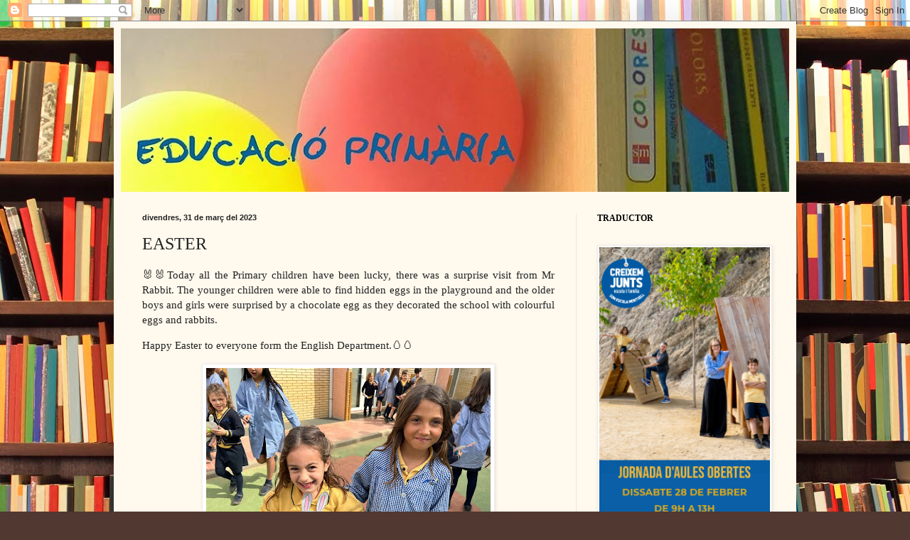

--- FILE ---
content_type: text/html; charset=UTF-8
request_url: https://primaria.fundaciomeritxell.cat/2023/03/easter.html
body_size: 11562
content:
<!DOCTYPE html>
<html class='v2' dir='ltr' lang='ca'>
<head>
<link href='https://www.blogger.com/static/v1/widgets/335934321-css_bundle_v2.css' rel='stylesheet' type='text/css'/>
<meta content='width=1100' name='viewport'/>
<meta content='text/html; charset=UTF-8' http-equiv='Content-Type'/>
<meta content='blogger' name='generator'/>
<link href='https://primaria.fundaciomeritxell.cat/favicon.ico' rel='icon' type='image/x-icon'/>
<link href='https://primaria.fundaciomeritxell.cat/2023/03/easter.html' rel='canonical'/>
<link rel="alternate" type="application/atom+xml" title="Blog de Primària - Atom" href="https://primaria.fundaciomeritxell.cat/feeds/posts/default" />
<link rel="alternate" type="application/rss+xml" title="Blog de Primària - RSS" href="https://primaria.fundaciomeritxell.cat/feeds/posts/default?alt=rss" />
<link rel="service.post" type="application/atom+xml" title="Blog de Primària - Atom" href="https://www.blogger.com/feeds/793246167180308204/posts/default" />

<link rel="alternate" type="application/atom+xml" title="Blog de Primària - Atom" href="https://primaria.fundaciomeritxell.cat/feeds/1484993825253511363/comments/default" />
<!--Can't find substitution for tag [blog.ieCssRetrofitLinks]-->
<link href='https://blogger.googleusercontent.com/img/b/R29vZ2xl/AVvXsEhWTBATHuY_nVAd5WW5adwPPEH3TTRD_K_WAOUsygJbgb_ZGVgUtqX0GrS9VcfHXdIfXwPXQXFAabkCq22R_ycb-KLE33kPLCGMD0Nfl0jsZAM_w6PnC2bKK4-GRy8OUdUybJRuXJJN-6L7DBibJo7LCmsz6dyGO2YVpcSzPsPsF18cR5ubus3KWXuVrw/w400-h300/7e8858c5-0492-42c4-909d-e8391c4ba201.JPG' rel='image_src'/>
<meta content='https://primaria.fundaciomeritxell.cat/2023/03/easter.html' property='og:url'/>
<meta content='EASTER' property='og:title'/>
<meta content='🐰🐰Today all the Primary children have been lucky, there was a surprise visit from Mr Rabbit. The younger children were able to find hidden...' property='og:description'/>
<meta content='https://blogger.googleusercontent.com/img/b/R29vZ2xl/AVvXsEhWTBATHuY_nVAd5WW5adwPPEH3TTRD_K_WAOUsygJbgb_ZGVgUtqX0GrS9VcfHXdIfXwPXQXFAabkCq22R_ycb-KLE33kPLCGMD0Nfl0jsZAM_w6PnC2bKK4-GRy8OUdUybJRuXJJN-6L7DBibJo7LCmsz6dyGO2YVpcSzPsPsF18cR5ubus3KWXuVrw/w1200-h630-p-k-no-nu/7e8858c5-0492-42c4-909d-e8391c4ba201.JPG' property='og:image'/>
<title>Blog de Primària: EASTER</title>
<style id='page-skin-1' type='text/css'><!--
/*
-----------------------------------------------
Blogger Template Style
Name:     Simple
Designer: Blogger
URL:      www.blogger.com
----------------------------------------------- */
/* Content
----------------------------------------------- */
body {
font: normal normal 14px Georgia, Utopia, 'Palatino Linotype', Palatino, serif;
color: #222222;
background: #513831 url(//themes.googleusercontent.com/image?id=1KH22PlFqsiVYxboQNAoJjYmRbw5M4REHmdJbHT5M2x9zVMGrCqwSjZvaQW_A10KPc6Il) repeat scroll top center /* Credit: luoman (https://www.istockphoto.com/googleimages.php?id=11394138&amp;platform=blogger) */;
padding: 0 40px 40px 40px;
}
html body .region-inner {
min-width: 0;
max-width: 100%;
width: auto;
}
h2 {
font-size: 22px;
}
a:link {
text-decoration:none;
color: #993300;
}
a:visited {
text-decoration:none;
color: #888888;
}
a:hover {
text-decoration:underline;
color: #ff1900;
}
.body-fauxcolumn-outer .fauxcolumn-inner {
background: transparent none repeat scroll top left;
_background-image: none;
}
.body-fauxcolumn-outer .cap-top {
position: absolute;
z-index: 1;
height: 400px;
width: 100%;
}
.body-fauxcolumn-outer .cap-top .cap-left {
width: 100%;
background: transparent none repeat-x scroll top left;
_background-image: none;
}
.content-outer {
-moz-box-shadow: 0 0 40px rgba(0, 0, 0, .15);
-webkit-box-shadow: 0 0 5px rgba(0, 0, 0, .15);
-goog-ms-box-shadow: 0 0 10px #333333;
box-shadow: 0 0 40px rgba(0, 0, 0, .15);
margin-bottom: 1px;
}
.content-inner {
padding: 10px 10px;
}
.content-inner {
background-color: #fff9ee;
}
/* Header
----------------------------------------------- */
.header-outer {
background: #ccb666 url(//www.blogblog.com/1kt/simple/gradients_light.png) repeat-x scroll 0 -400px;
_background-image: none;
}
.Header h1 {
font: normal normal 48px Georgia, Utopia, 'Palatino Linotype', Palatino, serif;
color: #ffffff;
text-shadow: 1px 2px 3px rgba(0, 0, 0, .2);
}
.Header h1 a {
color: #ffffff;
}
.Header .description {
font-size: 140%;
color: #ffffff;
}
.header-inner .Header .titlewrapper {
padding: 22px 30px;
}
.header-inner .Header .descriptionwrapper {
padding: 0 30px;
}
/* Tabs
----------------------------------------------- */
.tabs-inner .section:first-child {
border-top: 0 solid #eee5dd;
}
.tabs-inner .section:first-child ul {
margin-top: -0;
border-top: 0 solid #eee5dd;
border-left: 0 solid #eee5dd;
border-right: 0 solid #eee5dd;
}
.tabs-inner .widget ul {
background: #fff9ee none repeat-x scroll 0 -800px;
_background-image: none;
border-bottom: 1px solid #eee5dd;
margin-top: 0;
margin-left: -30px;
margin-right: -30px;
}
.tabs-inner .widget li a {
display: inline-block;
padding: .6em 1em;
font: normal normal 16px Georgia, Utopia, 'Palatino Linotype', Palatino, serif;
color: #998877;
border-left: 1px solid #fff9ee;
border-right: 1px solid #eee5dd;
}
.tabs-inner .widget li:first-child a {
border-left: none;
}
.tabs-inner .widget li.selected a, .tabs-inner .widget li a:hover {
color: #000000;
background-color: #fff9ee;
text-decoration: none;
}
/* Columns
----------------------------------------------- */
.main-outer {
border-top: 0 solid #eee5dd;
}
.fauxcolumn-left-outer .fauxcolumn-inner {
border-right: 1px solid #eee5dd;
}
.fauxcolumn-right-outer .fauxcolumn-inner {
border-left: 1px solid #eee5dd;
}
/* Headings
----------------------------------------------- */
div.widget > h2,
div.widget h2.title {
margin: 0 0 1em 0;
font: normal bold 12px Georgia, Utopia, 'Palatino Linotype', Palatino, serif;
color: #000000;
}
/* Widgets
----------------------------------------------- */
.widget .zippy {
color: #999999;
text-shadow: 2px 2px 1px rgba(0, 0, 0, .1);
}
.widget .popular-posts ul {
list-style: none;
}
/* Posts
----------------------------------------------- */
h2.date-header {
font: normal bold 11px Arial, Tahoma, Helvetica, FreeSans, sans-serif;
}
.date-header span {
background-color: transparent;
color: #222222;
padding: inherit;
letter-spacing: inherit;
margin: inherit;
}
.main-inner {
padding-top: 30px;
padding-bottom: 30px;
}
.main-inner .column-center-inner {
padding: 0 15px;
}
.main-inner .column-center-inner .section {
margin: 0 15px;
}
.post {
margin: 0 0 25px 0;
}
h3.post-title, .comments h4 {
font: normal normal 24px Georgia, Utopia, 'Palatino Linotype', Palatino, serif;
margin: .75em 0 0;
}
.post-body {
font-size: 110%;
line-height: 1.4;
position: relative;
}
.post-body img, .post-body .tr-caption-container, .Profile img, .Image img,
.BlogList .item-thumbnail img {
padding: 2px;
background: #ffffff;
border: 1px solid #eeeeee;
-moz-box-shadow: 1px 1px 5px rgba(0, 0, 0, .1);
-webkit-box-shadow: 1px 1px 5px rgba(0, 0, 0, .1);
box-shadow: 1px 1px 5px rgba(0, 0, 0, .1);
}
.post-body img, .post-body .tr-caption-container {
padding: 5px;
}
.post-body .tr-caption-container {
color: #222222;
}
.post-body .tr-caption-container img {
padding: 0;
background: transparent;
border: none;
-moz-box-shadow: 0 0 0 rgba(0, 0, 0, .1);
-webkit-box-shadow: 0 0 0 rgba(0, 0, 0, .1);
box-shadow: 0 0 0 rgba(0, 0, 0, .1);
}
.post-header {
margin: 0 0 1.5em;
line-height: 1.6;
font-size: 90%;
}
.post-footer {
margin: 20px -2px 0;
padding: 5px 10px;
color: #666555;
background-color: #eee9dd;
border-bottom: 1px solid #eeeeee;
line-height: 1.6;
font-size: 90%;
}
#comments .comment-author {
padding-top: 1.5em;
border-top: 1px solid #eee5dd;
background-position: 0 1.5em;
}
#comments .comment-author:first-child {
padding-top: 0;
border-top: none;
}
.avatar-image-container {
margin: .2em 0 0;
}
#comments .avatar-image-container img {
border: 1px solid #eeeeee;
}
/* Comments
----------------------------------------------- */
.comments .comments-content .icon.blog-author {
background-repeat: no-repeat;
background-image: url([data-uri]);
}
.comments .comments-content .loadmore a {
border-top: 1px solid #999999;
border-bottom: 1px solid #999999;
}
.comments .comment-thread.inline-thread {
background-color: #eee9dd;
}
.comments .continue {
border-top: 2px solid #999999;
}
/* Accents
---------------------------------------------- */
.section-columns td.columns-cell {
border-left: 1px solid #eee5dd;
}
.blog-pager {
background: transparent none no-repeat scroll top center;
}
.blog-pager-older-link, .home-link,
.blog-pager-newer-link {
background-color: #fff9ee;
padding: 5px;
}
.footer-outer {
border-top: 0 dashed #bbbbbb;
}
/* Mobile
----------------------------------------------- */
body.mobile  {
background-size: auto;
}
.mobile .body-fauxcolumn-outer {
background: transparent none repeat scroll top left;
}
.mobile .body-fauxcolumn-outer .cap-top {
background-size: 100% auto;
}
.mobile .content-outer {
-webkit-box-shadow: 0 0 3px rgba(0, 0, 0, .15);
box-shadow: 0 0 3px rgba(0, 0, 0, .15);
}
.mobile .tabs-inner .widget ul {
margin-left: 0;
margin-right: 0;
}
.mobile .post {
margin: 0;
}
.mobile .main-inner .column-center-inner .section {
margin: 0;
}
.mobile .date-header span {
padding: 0.1em 10px;
margin: 0 -10px;
}
.mobile h3.post-title {
margin: 0;
}
.mobile .blog-pager {
background: transparent none no-repeat scroll top center;
}
.mobile .footer-outer {
border-top: none;
}
.mobile .main-inner, .mobile .footer-inner {
background-color: #fff9ee;
}
.mobile-index-contents {
color: #222222;
}
.mobile-link-button {
background-color: #993300;
}
.mobile-link-button a:link, .mobile-link-button a:visited {
color: #ffffff;
}
.mobile .tabs-inner .section:first-child {
border-top: none;
}
.mobile .tabs-inner .PageList .widget-content {
background-color: #fff9ee;
color: #000000;
border-top: 1px solid #eee5dd;
border-bottom: 1px solid #eee5dd;
}
.mobile .tabs-inner .PageList .widget-content .pagelist-arrow {
border-left: 1px solid #eee5dd;
}

--></style>
<style id='template-skin-1' type='text/css'><!--
body {
min-width: 960px;
}
.content-outer, .content-fauxcolumn-outer, .region-inner {
min-width: 960px;
max-width: 960px;
_width: 960px;
}
.main-inner .columns {
padding-left: 0px;
padding-right: 300px;
}
.main-inner .fauxcolumn-center-outer {
left: 0px;
right: 300px;
/* IE6 does not respect left and right together */
_width: expression(this.parentNode.offsetWidth -
parseInt("0px") -
parseInt("300px") + 'px');
}
.main-inner .fauxcolumn-left-outer {
width: 0px;
}
.main-inner .fauxcolumn-right-outer {
width: 300px;
}
.main-inner .column-left-outer {
width: 0px;
right: 100%;
margin-left: -0px;
}
.main-inner .column-right-outer {
width: 300px;
margin-right: -300px;
}
#layout {
min-width: 0;
}
#layout .content-outer {
min-width: 0;
width: 800px;
}
#layout .region-inner {
min-width: 0;
width: auto;
}
body#layout div.add_widget {
padding: 8px;
}
body#layout div.add_widget a {
margin-left: 32px;
}
--></style>
<style>
    body {background-image:url(\/\/themes.googleusercontent.com\/image?id=1KH22PlFqsiVYxboQNAoJjYmRbw5M4REHmdJbHT5M2x9zVMGrCqwSjZvaQW_A10KPc6Il);}
    
@media (max-width: 200px) { body {background-image:url(\/\/themes.googleusercontent.com\/image?id=1KH22PlFqsiVYxboQNAoJjYmRbw5M4REHmdJbHT5M2x9zVMGrCqwSjZvaQW_A10KPc6Il&options=w200);}}
@media (max-width: 400px) and (min-width: 201px) { body {background-image:url(\/\/themes.googleusercontent.com\/image?id=1KH22PlFqsiVYxboQNAoJjYmRbw5M4REHmdJbHT5M2x9zVMGrCqwSjZvaQW_A10KPc6Il&options=w400);}}
@media (max-width: 800px) and (min-width: 401px) { body {background-image:url(\/\/themes.googleusercontent.com\/image?id=1KH22PlFqsiVYxboQNAoJjYmRbw5M4REHmdJbHT5M2x9zVMGrCqwSjZvaQW_A10KPc6Il&options=w800);}}
@media (max-width: 1200px) and (min-width: 801px) { body {background-image:url(\/\/themes.googleusercontent.com\/image?id=1KH22PlFqsiVYxboQNAoJjYmRbw5M4REHmdJbHT5M2x9zVMGrCqwSjZvaQW_A10KPc6Il&options=w1200);}}
/* Last tag covers anything over one higher than the previous max-size cap. */
@media (min-width: 1201px) { body {background-image:url(\/\/themes.googleusercontent.com\/image?id=1KH22PlFqsiVYxboQNAoJjYmRbw5M4REHmdJbHT5M2x9zVMGrCqwSjZvaQW_A10KPc6Il&options=w1600);}}
  </style>
<link href='https://www.blogger.com/dyn-css/authorization.css?targetBlogID=793246167180308204&amp;zx=8810e226-ab4c-42b9-8a74-232a58ace511' media='none' onload='if(media!=&#39;all&#39;)media=&#39;all&#39;' rel='stylesheet'/><noscript><link href='https://www.blogger.com/dyn-css/authorization.css?targetBlogID=793246167180308204&amp;zx=8810e226-ab4c-42b9-8a74-232a58ace511' rel='stylesheet'/></noscript>
<meta name='google-adsense-platform-account' content='ca-host-pub-1556223355139109'/>
<meta name='google-adsense-platform-domain' content='blogspot.com'/>

</head>
<body class='loading variant-literate'>
<div class='navbar section' id='navbar' name='Barra de navegació'><div class='widget Navbar' data-version='1' id='Navbar1'><script type="text/javascript">
    function setAttributeOnload(object, attribute, val) {
      if(window.addEventListener) {
        window.addEventListener('load',
          function(){ object[attribute] = val; }, false);
      } else {
        window.attachEvent('onload', function(){ object[attribute] = val; });
      }
    }
  </script>
<div id="navbar-iframe-container"></div>
<script type="text/javascript" src="https://apis.google.com/js/platform.js"></script>
<script type="text/javascript">
      gapi.load("gapi.iframes:gapi.iframes.style.bubble", function() {
        if (gapi.iframes && gapi.iframes.getContext) {
          gapi.iframes.getContext().openChild({
              url: 'https://www.blogger.com/navbar/793246167180308204?po\x3d1484993825253511363\x26origin\x3dhttps://primaria.fundaciomeritxell.cat',
              where: document.getElementById("navbar-iframe-container"),
              id: "navbar-iframe"
          });
        }
      });
    </script><script type="text/javascript">
(function() {
var script = document.createElement('script');
script.type = 'text/javascript';
script.src = '//pagead2.googlesyndication.com/pagead/js/google_top_exp.js';
var head = document.getElementsByTagName('head')[0];
if (head) {
head.appendChild(script);
}})();
</script>
</div></div>
<div class='body-fauxcolumns'>
<div class='fauxcolumn-outer body-fauxcolumn-outer'>
<div class='cap-top'>
<div class='cap-left'></div>
<div class='cap-right'></div>
</div>
<div class='fauxborder-left'>
<div class='fauxborder-right'></div>
<div class='fauxcolumn-inner'>
</div>
</div>
<div class='cap-bottom'>
<div class='cap-left'></div>
<div class='cap-right'></div>
</div>
</div>
</div>
<div class='content'>
<div class='content-fauxcolumns'>
<div class='fauxcolumn-outer content-fauxcolumn-outer'>
<div class='cap-top'>
<div class='cap-left'></div>
<div class='cap-right'></div>
</div>
<div class='fauxborder-left'>
<div class='fauxborder-right'></div>
<div class='fauxcolumn-inner'>
</div>
</div>
<div class='cap-bottom'>
<div class='cap-left'></div>
<div class='cap-right'></div>
</div>
</div>
</div>
<div class='content-outer'>
<div class='content-cap-top cap-top'>
<div class='cap-left'></div>
<div class='cap-right'></div>
</div>
<div class='fauxborder-left content-fauxborder-left'>
<div class='fauxborder-right content-fauxborder-right'></div>
<div class='content-inner'>
<header>
<div class='header-outer'>
<div class='header-cap-top cap-top'>
<div class='cap-left'></div>
<div class='cap-right'></div>
</div>
<div class='fauxborder-left header-fauxborder-left'>
<div class='fauxborder-right header-fauxborder-right'></div>
<div class='region-inner header-inner'>
<div class='header section' id='header' name='Capçalera'><div class='widget Header' data-version='1' id='Header1'>
<div id='header-inner'>
<a href='https://primaria.fundaciomeritxell.cat/' style='display: block'>
<img alt='Blog de Primària' height='230px; ' id='Header1_headerimg' src='https://blogger.googleusercontent.com/img/b/R29vZ2xl/AVvXsEg7e2EPA_g3l-7guT2oeK_Dgvcu2bRsk_OQSurohvpbasGEyiNwS339YGk13g78RixQXz_uxd_4QT0IzVX6L-fqhH_h6oIMPQqGm0gcj9TQOZg-Mk4bAvP_7YNOUMJteFD_aEKVZrg4hVId/s940/primaria_01blog.jpg' style='display: block' width='940px; '/>
</a>
</div>
</div></div>
</div>
</div>
<div class='header-cap-bottom cap-bottom'>
<div class='cap-left'></div>
<div class='cap-right'></div>
</div>
</div>
</header>
<div class='tabs-outer'>
<div class='tabs-cap-top cap-top'>
<div class='cap-left'></div>
<div class='cap-right'></div>
</div>
<div class='fauxborder-left tabs-fauxborder-left'>
<div class='fauxborder-right tabs-fauxborder-right'></div>
<div class='region-inner tabs-inner'>
<div class='tabs no-items section' id='crosscol' name='Multicolumnes'>
</div>
<div class='tabs no-items section' id='crosscol-overflow' name='Cross-Column 2'></div>
</div>
</div>
<div class='tabs-cap-bottom cap-bottom'>
<div class='cap-left'></div>
<div class='cap-right'></div>
</div>
</div>
<div class='main-outer'>
<div class='main-cap-top cap-top'>
<div class='cap-left'></div>
<div class='cap-right'></div>
</div>
<div class='fauxborder-left main-fauxborder-left'>
<div class='fauxborder-right main-fauxborder-right'></div>
<div class='region-inner main-inner'>
<div class='columns fauxcolumns'>
<div class='fauxcolumn-outer fauxcolumn-center-outer'>
<div class='cap-top'>
<div class='cap-left'></div>
<div class='cap-right'></div>
</div>
<div class='fauxborder-left'>
<div class='fauxborder-right'></div>
<div class='fauxcolumn-inner'>
</div>
</div>
<div class='cap-bottom'>
<div class='cap-left'></div>
<div class='cap-right'></div>
</div>
</div>
<div class='fauxcolumn-outer fauxcolumn-left-outer'>
<div class='cap-top'>
<div class='cap-left'></div>
<div class='cap-right'></div>
</div>
<div class='fauxborder-left'>
<div class='fauxborder-right'></div>
<div class='fauxcolumn-inner'>
</div>
</div>
<div class='cap-bottom'>
<div class='cap-left'></div>
<div class='cap-right'></div>
</div>
</div>
<div class='fauxcolumn-outer fauxcolumn-right-outer'>
<div class='cap-top'>
<div class='cap-left'></div>
<div class='cap-right'></div>
</div>
<div class='fauxborder-left'>
<div class='fauxborder-right'></div>
<div class='fauxcolumn-inner'>
</div>
</div>
<div class='cap-bottom'>
<div class='cap-left'></div>
<div class='cap-right'></div>
</div>
</div>
<!-- corrects IE6 width calculation -->
<div class='columns-inner'>
<div class='column-center-outer'>
<div class='column-center-inner'>
<div class='main section' id='main' name='Principal'><div class='widget Blog' data-version='1' id='Blog1'>
<div class='blog-posts hfeed'>

          <div class="date-outer">
        
<h2 class='date-header'><span>divendres, 31 de març del 2023</span></h2>

          <div class="date-posts">
        
<div class='post-outer'>
<div class='post hentry uncustomized-post-template' itemprop='blogPost' itemscope='itemscope' itemtype='http://schema.org/BlogPosting'>
<meta content='https://blogger.googleusercontent.com/img/b/R29vZ2xl/AVvXsEhWTBATHuY_nVAd5WW5adwPPEH3TTRD_K_WAOUsygJbgb_ZGVgUtqX0GrS9VcfHXdIfXwPXQXFAabkCq22R_ycb-KLE33kPLCGMD0Nfl0jsZAM_w6PnC2bKK4-GRy8OUdUybJRuXJJN-6L7DBibJo7LCmsz6dyGO2YVpcSzPsPsF18cR5ubus3KWXuVrw/w400-h300/7e8858c5-0492-42c4-909d-e8391c4ba201.JPG' itemprop='image_url'/>
<meta content='793246167180308204' itemprop='blogId'/>
<meta content='1484993825253511363' itemprop='postId'/>
<a name='1484993825253511363'></a>
<h3 class='post-title entry-title' itemprop='name'>
EASTER
</h3>
<div class='post-header'>
<div class='post-header-line-1'></div>
</div>
<div class='post-body entry-content' id='post-body-1484993825253511363' itemprop='description articleBody'>
<p style="text-align: justify;">🐰🐰Today all the Primary children have been lucky, there was a surprise visit from Mr Rabbit. The younger children were able to find hidden eggs in the playground and the older boys and girls were surprised by a chocolate egg as they decorated the school with colourful eggs and rabbits.</p><p style="text-align: justify;">Happy Easter to everyone form the English Department.🥚🥚</p><div class="separator" style="clear: both; text-align: center;"><a href="https://blogger.googleusercontent.com/img/b/R29vZ2xl/AVvXsEhWTBATHuY_nVAd5WW5adwPPEH3TTRD_K_WAOUsygJbgb_ZGVgUtqX0GrS9VcfHXdIfXwPXQXFAabkCq22R_ycb-KLE33kPLCGMD0Nfl0jsZAM_w6PnC2bKK4-GRy8OUdUybJRuXJJN-6L7DBibJo7LCmsz6dyGO2YVpcSzPsPsF18cR5ubus3KWXuVrw/s2048/7e8858c5-0492-42c4-909d-e8391c4ba201.JPG" imageanchor="1" style="margin-left: 1em; margin-right: 1em;"><img border="0" data-original-height="1536" data-original-width="2048" height="300" src="https://blogger.googleusercontent.com/img/b/R29vZ2xl/AVvXsEhWTBATHuY_nVAd5WW5adwPPEH3TTRD_K_WAOUsygJbgb_ZGVgUtqX0GrS9VcfHXdIfXwPXQXFAabkCq22R_ycb-KLE33kPLCGMD0Nfl0jsZAM_w6PnC2bKK4-GRy8OUdUybJRuXJJN-6L7DBibJo7LCmsz6dyGO2YVpcSzPsPsF18cR5ubus3KWXuVrw/w400-h300/7e8858c5-0492-42c4-909d-e8391c4ba201.JPG" width="400" /></a></div><br /><div class="separator" style="clear: both; text-align: center;"><a href="https://blogger.googleusercontent.com/img/b/R29vZ2xl/AVvXsEjc4MLsq5o5mAdIdvS65HFTx91nnZmCpFlFFpydbSmuRbK5JDdztJRaV5d-qaTRSmWyh_OTEpb5KU47sS2qlolnDEeTeiyItC5lfEG4CPxgEmmhvCDHRDmG7R_DKKLQVkCwQ9O6-dajIdxP7ZHsaPjkpw9M1s4GmbNL6IZCiOux3_4BgC9vdLTtROJegA/s2048/1644a385-fde5-40ec-8bf4-4b71ded9feee.JPG" imageanchor="1" style="margin-left: 1em; margin-right: 1em;"><img border="0" data-original-height="1536" data-original-width="2048" height="300" src="https://blogger.googleusercontent.com/img/b/R29vZ2xl/AVvXsEjc4MLsq5o5mAdIdvS65HFTx91nnZmCpFlFFpydbSmuRbK5JDdztJRaV5d-qaTRSmWyh_OTEpb5KU47sS2qlolnDEeTeiyItC5lfEG4CPxgEmmhvCDHRDmG7R_DKKLQVkCwQ9O6-dajIdxP7ZHsaPjkpw9M1s4GmbNL6IZCiOux3_4BgC9vdLTtROJegA/w400-h300/1644a385-fde5-40ec-8bf4-4b71ded9feee.JPG" width="400" /></a></div><br /><div class="separator" style="clear: both; text-align: center;"><a href="https://blogger.googleusercontent.com/img/b/R29vZ2xl/AVvXsEgFuetmXF8iLepAKTWl8IfQcVb-J988mni1Y42Q-PnhrRnwGobOAg5ae3khHCHQ3FFVkb7EYPn9JeuzGDKuZ6MAk_Ng7XMrpzvKDBEldhykusCSgNQdQ5RX8MAAmbf0B8zKF5SPZPxumPDt45OUQGUsZa1JEobdLJ9LCB3S21G4fFMU1QxGbgNKXpky7w/s4032/IMG_8710.HEIC" imageanchor="1" style="margin-left: 1em; margin-right: 1em;"><img border="0" data-original-height="3024" data-original-width="4032" height="300" src="https://blogger.googleusercontent.com/img/b/R29vZ2xl/AVvXsEgFuetmXF8iLepAKTWl8IfQcVb-J988mni1Y42Q-PnhrRnwGobOAg5ae3khHCHQ3FFVkb7EYPn9JeuzGDKuZ6MAk_Ng7XMrpzvKDBEldhykusCSgNQdQ5RX8MAAmbf0B8zKF5SPZPxumPDt45OUQGUsZa1JEobdLJ9LCB3S21G4fFMU1QxGbgNKXpky7w/w400-h300/IMG_8710.HEIC" width="400" /></a></div><br /><div class="separator" style="clear: both; text-align: center;"><a href="https://blogger.googleusercontent.com/img/b/R29vZ2xl/AVvXsEjdCjPHUBq3rsgS-OUWnPqvq2D3qpkEquU0BtmQfE-wxhNtGEam1vSS_daqD0y25kLOUslVE9jJRY9sIV1xIyArg5btBKTtPp4oq5fuDUjQqLGViGRUFZ5NFOR1vY7lyeNSTPCvArtpjIhf1CCWMIF6z-JoRe0nEiAuf0G589K3PgKbzTEevCPdkRvesw/s4032/IMG_8713.HEIC" imageanchor="1" style="margin-left: 1em; margin-right: 1em;"><img border="0" data-original-height="3024" data-original-width="4032" height="300" src="https://blogger.googleusercontent.com/img/b/R29vZ2xl/AVvXsEjdCjPHUBq3rsgS-OUWnPqvq2D3qpkEquU0BtmQfE-wxhNtGEam1vSS_daqD0y25kLOUslVE9jJRY9sIV1xIyArg5btBKTtPp4oq5fuDUjQqLGViGRUFZ5NFOR1vY7lyeNSTPCvArtpjIhf1CCWMIF6z-JoRe0nEiAuf0G589K3PgKbzTEevCPdkRvesw/w400-h300/IMG_8713.HEIC" width="400" /></a></div><br /><div class="separator" style="clear: both; text-align: center;"><a href="https://blogger.googleusercontent.com/img/b/R29vZ2xl/AVvXsEi1el9VA10cMFR_OpDZCjLZENIPlH7rEso_c0WF_Ky7fCrMjhJ8skYpHR8Kg0x24ww0GBxc03kFw0K0FxjENcX4RR18THwOIGqmkuhOblKXZ425Q8YkSmmqKwZ_mRa3me1hl0KuACNlMTHoS4-QOz2-Ce7tMic0LD4iTMSPSMz1tOZ4JT_MdYC1oxPOQA/s4032/IMG_8717.HEIC" imageanchor="1" style="margin-left: 1em; margin-right: 1em;"><img border="0" data-original-height="3024" data-original-width="4032" height="300" src="https://blogger.googleusercontent.com/img/b/R29vZ2xl/AVvXsEi1el9VA10cMFR_OpDZCjLZENIPlH7rEso_c0WF_Ky7fCrMjhJ8skYpHR8Kg0x24ww0GBxc03kFw0K0FxjENcX4RR18THwOIGqmkuhOblKXZ425Q8YkSmmqKwZ_mRa3me1hl0KuACNlMTHoS4-QOz2-Ce7tMic0LD4iTMSPSMz1tOZ4JT_MdYC1oxPOQA/w400-h300/IMG_8717.HEIC" width="400" /></a></div><br /><div class="separator" style="clear: both; text-align: center;"><a href="https://blogger.googleusercontent.com/img/b/R29vZ2xl/AVvXsEhyn_voGM4QUDb_4AviPwebwjbLfXNtGtz1kh9oHFP2mCVkXkFb5OrFV_kHtOyqRW5Ow--ds2nepIl1ciKBjpS4kzta1lY5lkJoGTLLplzEy7djuF6b7x7fn7gX0uNSNd5ZFZsK4QzzjyV1j_XAtyyQw2FYZx7kZlhyFMz7FGzLMKicxVi8WSmn4E5KFw/s4032/IMG_8718.HEIC" imageanchor="1" style="margin-left: 1em; margin-right: 1em;"><img border="0" data-original-height="3024" data-original-width="4032" height="300" src="https://blogger.googleusercontent.com/img/b/R29vZ2xl/AVvXsEhyn_voGM4QUDb_4AviPwebwjbLfXNtGtz1kh9oHFP2mCVkXkFb5OrFV_kHtOyqRW5Ow--ds2nepIl1ciKBjpS4kzta1lY5lkJoGTLLplzEy7djuF6b7x7fn7gX0uNSNd5ZFZsK4QzzjyV1j_XAtyyQw2FYZx7kZlhyFMz7FGzLMKicxVi8WSmn4E5KFw/w400-h300/IMG_8718.HEIC" width="400" /></a></div><br /><div class="separator" style="clear: both; text-align: center;"><a href="https://blogger.googleusercontent.com/img/b/R29vZ2xl/AVvXsEhw5HyCA0FzdbHvetviimrCmRVhqTzrMTUzu2ktxHvxgVP_7KK3L8RS3WTlr280Z-9bvsB0zJbW0ffJOEgmm8srXrewzb4GM2yyg48WDI1Z9QRSZhX7kMaSS8AN4FqDjK9fVen6lcPkNK7LrAkM_v33kzzp-KoFjsIeFQxqt3YFlkQ6NDpDyoV6NpW1yw/s4032/IMG_8719.HEIC" imageanchor="1" style="margin-left: 1em; margin-right: 1em;"><img border="0" data-original-height="3024" data-original-width="4032" height="300" src="https://blogger.googleusercontent.com/img/b/R29vZ2xl/AVvXsEhw5HyCA0FzdbHvetviimrCmRVhqTzrMTUzu2ktxHvxgVP_7KK3L8RS3WTlr280Z-9bvsB0zJbW0ffJOEgmm8srXrewzb4GM2yyg48WDI1Z9QRSZhX7kMaSS8AN4FqDjK9fVen6lcPkNK7LrAkM_v33kzzp-KoFjsIeFQxqt3YFlkQ6NDpDyoV6NpW1yw/w400-h300/IMG_8719.HEIC" width="400" /></a></div><br /><div class="separator" style="clear: both; text-align: center;"><a href="https://blogger.googleusercontent.com/img/b/R29vZ2xl/AVvXsEgKRg5qSadDzIVLd0MzabdmVMOJAXzC_EmmeOy7Rpe1OW3ycL1Zg38kXH6HQPIpLUUG3yTtv4Qu30srpb5HrPDlSf2f_QgztB1c1y08XhCuu8BshjMmU_yCa6rtY0XewRuUX0X8Yn1fq4p_pGE_VDK6D70TsjzRx108kkvTWdjXeHzLlIT3VVTTlvLLfw/s4032/IMG_8721.HEIC" imageanchor="1" style="margin-left: 1em; margin-right: 1em;"><img border="0" data-original-height="3024" data-original-width="4032" height="300" src="https://blogger.googleusercontent.com/img/b/R29vZ2xl/AVvXsEgKRg5qSadDzIVLd0MzabdmVMOJAXzC_EmmeOy7Rpe1OW3ycL1Zg38kXH6HQPIpLUUG3yTtv4Qu30srpb5HrPDlSf2f_QgztB1c1y08XhCuu8BshjMmU_yCa6rtY0XewRuUX0X8Yn1fq4p_pGE_VDK6D70TsjzRx108kkvTWdjXeHzLlIT3VVTTlvLLfw/w400-h300/IMG_8721.HEIC" width="400" /></a></div><br /><div class="separator" style="clear: both; text-align: center;"><a href="https://blogger.googleusercontent.com/img/b/R29vZ2xl/AVvXsEjaFkjzGYEMDehKT3JOvEHGmV0Fl2_7jK1sb0RycEUtSzhYwjwzJ9ZA4FFd96j-oiLIFdHyCnePQH82zGX4slhEqNeSFvjUHcgwGi-Hb9sh2htEv82DKg1qF7kdefa9k1obUhSljvOjGzZ7s7EzXDX81VPKNs5mHi5HFClxDHk25but0akdSdTgu5UROA/s4032/IMG_8725.HEIC" imageanchor="1" style="margin-left: 1em; margin-right: 1em;"><img border="0" data-original-height="3024" data-original-width="4032" height="300" src="https://blogger.googleusercontent.com/img/b/R29vZ2xl/AVvXsEjaFkjzGYEMDehKT3JOvEHGmV0Fl2_7jK1sb0RycEUtSzhYwjwzJ9ZA4FFd96j-oiLIFdHyCnePQH82zGX4slhEqNeSFvjUHcgwGi-Hb9sh2htEv82DKg1qF7kdefa9k1obUhSljvOjGzZ7s7EzXDX81VPKNs5mHi5HFClxDHk25but0akdSdTgu5UROA/w400-h300/IMG_8725.HEIC" width="400" /></a></div><br /><div class="separator" style="clear: both; text-align: center;"><a href="https://blogger.googleusercontent.com/img/b/R29vZ2xl/AVvXsEjC9yFgGzhFGMsdPf_jM3HN2U2kiYzVDW3Ob14YnGpWFq_4Ib9tgaSAdmn0ubBCcCZr1tAwGrylnSIMpAX30iTQBBDgQJflcX_4S0iundpfU8G-og5l5u8NwtDVabHWFHu5drggyd2FpmU-FrDF57s3iaRCuzngoVpi6Cp3kRHWQuugKYpfHWqL57IOcg/s4032/IMG_8727.HEIC" imageanchor="1" style="margin-left: 1em; margin-right: 1em;"><img border="0" data-original-height="3024" data-original-width="4032" height="300" src="https://blogger.googleusercontent.com/img/b/R29vZ2xl/AVvXsEjC9yFgGzhFGMsdPf_jM3HN2U2kiYzVDW3Ob14YnGpWFq_4Ib9tgaSAdmn0ubBCcCZr1tAwGrylnSIMpAX30iTQBBDgQJflcX_4S0iundpfU8G-og5l5u8NwtDVabHWFHu5drggyd2FpmU-FrDF57s3iaRCuzngoVpi6Cp3kRHWQuugKYpfHWqL57IOcg/w400-h300/IMG_8727.HEIC" width="400" /></a></div><br /><p style="text-align: justify;"><br /></p>
<div style='clear: both;'></div>
</div>
<div class='post-footer'>
<div class='post-footer-line post-footer-line-1'>
<span class='post-author vcard'>
</span>
<span class='post-timestamp'>
at
<meta content='https://primaria.fundaciomeritxell.cat/2023/03/easter.html' itemprop='url'/>
<a class='timestamp-link' href='https://primaria.fundaciomeritxell.cat/2023/03/easter.html' rel='bookmark' title='permanent link'><abbr class='published' itemprop='datePublished' title='2023-03-31T16:29:00+02:00'>16:29</abbr></a>
</span>
<span class='post-comment-link'>
</span>
<span class='post-icons'>
</span>
<div class='post-share-buttons goog-inline-block'>
<a class='goog-inline-block share-button sb-email' href='https://www.blogger.com/share-post.g?blogID=793246167180308204&postID=1484993825253511363&target=email' target='_blank' title='Envia per correu electrònic'><span class='share-button-link-text'>Envia per correu electrònic</span></a><a class='goog-inline-block share-button sb-blog' href='https://www.blogger.com/share-post.g?blogID=793246167180308204&postID=1484993825253511363&target=blog' onclick='window.open(this.href, "_blank", "height=270,width=475"); return false;' target='_blank' title='BlogThis!'><span class='share-button-link-text'>BlogThis!</span></a><a class='goog-inline-block share-button sb-twitter' href='https://www.blogger.com/share-post.g?blogID=793246167180308204&postID=1484993825253511363&target=twitter' target='_blank' title='Comparteix a X'><span class='share-button-link-text'>Comparteix a X</span></a><a class='goog-inline-block share-button sb-facebook' href='https://www.blogger.com/share-post.g?blogID=793246167180308204&postID=1484993825253511363&target=facebook' onclick='window.open(this.href, "_blank", "height=430,width=640"); return false;' target='_blank' title='Comparteix a Facebook'><span class='share-button-link-text'>Comparteix a Facebook</span></a><a class='goog-inline-block share-button sb-pinterest' href='https://www.blogger.com/share-post.g?blogID=793246167180308204&postID=1484993825253511363&target=pinterest' target='_blank' title='Comparteix a Pinterest'><span class='share-button-link-text'>Comparteix a Pinterest</span></a>
</div>
</div>
<div class='post-footer-line post-footer-line-2'>
<span class='post-labels'>
</span>
</div>
<div class='post-footer-line post-footer-line-3'>
<span class='post-location'>
</span>
</div>
</div>
</div>
<div class='comments' id='comments'>
<a name='comments'></a>
<h4>Cap comentari:</h4>
<div id='Blog1_comments-block-wrapper'>
<dl class='avatar-comment-indent' id='comments-block'>
</dl>
</div>
<p class='comment-footer'>
<div class='comment-form'>
<a name='comment-form'></a>
<h4 id='comment-post-message'>Publica un comentari a l'entrada</h4>
<p>
</p>
<a href='https://www.blogger.com/comment/frame/793246167180308204?po=1484993825253511363&hl=ca&saa=85391&origin=https://primaria.fundaciomeritxell.cat' id='comment-editor-src'></a>
<iframe allowtransparency='true' class='blogger-iframe-colorize blogger-comment-from-post' frameborder='0' height='410px' id='comment-editor' name='comment-editor' src='' width='100%'></iframe>
<script src='https://www.blogger.com/static/v1/jsbin/2830521187-comment_from_post_iframe.js' type='text/javascript'></script>
<script type='text/javascript'>
      BLOG_CMT_createIframe('https://www.blogger.com/rpc_relay.html');
    </script>
</div>
</p>
</div>
</div>

        </div></div>
      
</div>
<div class='blog-pager' id='blog-pager'>
<span id='blog-pager-newer-link'>
<a class='blog-pager-newer-link' href='https://primaria.fundaciomeritxell.cat/2023/04/ep3-cim-daligues.html' id='Blog1_blog-pager-newer-link' title='Entrada més recent'>Entrada més recent</a>
</span>
<span id='blog-pager-older-link'>
<a class='blog-pager-older-link' href='https://primaria.fundaciomeritxell.cat/2023/03/ep4-dia-de-lesport-mataro.html' id='Blog1_blog-pager-older-link' title='Entrada més antiga'>Entrada més antiga</a>
</span>
<a class='home-link' href='https://primaria.fundaciomeritxell.cat/'>Inici</a>
</div>
<div class='clear'></div>
<div class='post-feeds'>
<div class='feed-links'>
Subscriure's a:
<a class='feed-link' href='https://primaria.fundaciomeritxell.cat/feeds/1484993825253511363/comments/default' target='_blank' type='application/atom+xml'>Comentaris del missatge (Atom)</a>
</div>
</div>
</div></div>
</div>
</div>
<div class='column-left-outer'>
<div class='column-left-inner'>
<aside>
</aside>
</div>
</div>
<div class='column-right-outer'>
<div class='column-right-inner'>
<aside>
<div class='sidebar section' id='sidebar-right-1'><div class='widget Translate' data-version='1' id='Translate1'>
<h2 class='title'>TRADUCTOR</h2>
<div id='google_translate_element'></div>
<script>
    function googleTranslateElementInit() {
      new google.translate.TranslateElement({
        pageLanguage: 'ca',
        autoDisplay: 'true',
        layout: google.translate.TranslateElement.InlineLayout.VERTICAL
      }, 'google_translate_element');
    }
  </script>
<script src='//translate.google.com/translate_a/element.js?cb=googleTranslateElementInit'></script>
<div class='clear'></div>
</div><div class='widget Image' data-version='1' id='Image2'>
<div class='widget-content'>
<a href='https://www.fundaciomeritxell.cat/jornada-daules-obertes/'>
<img alt='' height='400' id='Image2_img' src='https://blogger.googleusercontent.com/img/a/AVvXsEh6rKFgOf9PV4Oxmzb2-yOTiQ3IaTO5mtfAleZj9QqaOWB9Jp3ElOSWPO_PnTKLXOoDgPkA2XBtrenVjQBc7bRc8hzmKcjpGIRyjcjpXmliJV8AifG9JMaJ5ghiZL9W90AzbF75dr9L2Y5EIRl-p9zTW8wUyi3bpN3o3o79LSglopqj6cbLUjwhac1aWdA=s400' width='250'/>
</a>
<br/>
</div>
<div class='clear'></div>
</div><div class='widget HTML' data-version='1' id='HTML2'>
<h2 class='title'>FORMULARI DE CONTACTE</h2>
<div class='widget-content'>
<a href="https://docs.google.com/forms/d/e/1FAIpQLSdWh07nfBlhNGlxoAAryJ87RVLIPQUNWqeT-SWNe50wKGzz3g/viewform?entry.974907847&entry.1404777666&entry.1195204173&entry.1266169935=S%C3%AD&entry.1330928177=S%C3%AD" target="_blank">Omple les dades</a>
</div>
<div class='clear'></div>
</div><div class='widget LinkList' data-version='1' id='LinkList2'>
<h2>WEB DE L'ESCOLA</h2>
<div class='widget-content'>
<ul>
<li><a href='http://www.fundaciomeritxell.cat'>Escola Meritxell</a></li>
</ul>
<div class='clear'></div>
</div>
</div><div class='widget LinkList' data-version='1' id='LinkList1'>
<h2>PÀGINES QUE ET PODEN INTERESSAR</h2>
<div class='widget-content'>
<ul>
<li><a href='http://www.fundaciomeritxell.cat/som/'>Trets d&#8217;Identitat</a></li>
<li><a href='http://www.fundaciomeritxell.cat/noticies-2/'>Notícies</a></li>
<li><a href='http://www.fundaciomeritxell.cat/amipa/'>AMiPA</a></li>
<li><a href='http://www.fundaciomeritxell.cat/cic-idiomes-2/'>CIC Idiomes</a></li>
</ul>
<div class='clear'></div>
</div>
</div><div class='widget BlogList' data-version='1' id='BlogList1'>
<h2 class='title'>ALTRES BLOGS DE L'ESCOLA</h2>
<div class='widget-content'>
<div class='blog-list-container' id='BlogList1_container'>
<ul id='BlogList1_blogs'>
<li style='display: block;'>
<div class='blog-icon'>
</div>
<div class='blog-content'>
<div class='blog-title'>
<a href='https://eici.fundaciomeritxell.cat/' target='_blank'>
EiCi - Infantil i Cicle Inicial de Primària</a>
</div>
<div class='item-content'>
</div>
</div>
<div style='clear: both;'></div>
</li>
<li style='display: block;'>
<div class='blog-icon'>
</div>
<div class='blog-content'>
<div class='blog-title'>
<a href='https://eso.fundaciomeritxell.cat/' target='_blank'>
ESO</a>
</div>
<div class='item-content'>
</div>
</div>
<div style='clear: both;'></div>
</li>
<li style='display: block;'>
<div class='blog-icon'>
</div>
<div class='blog-content'>
<div class='blog-title'>
<a href='https://batxillerat.fundaciomeritxell.cat/' target='_blank'>
Batxillerat</a>
</div>
<div class='item-content'>
</div>
</div>
<div style='clear: both;'></div>
</li>
<li style='display: block;'>
<div class='blog-icon'>
</div>
<div class='blog-content'>
<div class='blog-title'>
<a href='https://espaimigdia.fundaciomeritxell.cat/' target='_blank'>
Espai Migdia</a>
</div>
<div class='item-content'>
</div>
</div>
<div style='clear: both;'></div>
</li>
<li style='display: block;'>
<div class='blog-icon'>
</div>
<div class='blog-content'>
<div class='blog-title'>
<a href='https://espaimigdia.fundaciomeritxell.cat/' target='_blank'>
Blog Espai Migdia</a>
</div>
<div class='item-content'>
</div>
</div>
<div style='clear: both;'></div>
</li>
<li style='display: block;'>
<div class='blog-icon'>
</div>
<div class='blog-content'>
<div class='blog-title'>
<a href='https://extraescolars.fundaciomeritxell.cat/' target='_blank'>
Extraescolars</a>
</div>
<div class='item-content'>
</div>
</div>
<div style='clear: both;'></div>
</li>
<li style='display: block;'>
<div class='blog-icon'>
</div>
<div class='blog-content'>
<div class='blog-title'>
<a href='https://activitatsestiu.fundaciomeritxell.cat/' target='_blank'>
Activitats d'Estiu</a>
</div>
<div class='item-content'>
</div>
</div>
<div style='clear: both;'></div>
</li>
</ul>
<div class='clear'></div>
</div>
</div>
</div></div>
</aside>
</div>
</div>
</div>
<div style='clear: both'></div>
<!-- columns -->
</div>
<!-- main -->
</div>
</div>
<div class='main-cap-bottom cap-bottom'>
<div class='cap-left'></div>
<div class='cap-right'></div>
</div>
</div>
<footer>
<div class='footer-outer'>
<div class='footer-cap-top cap-top'>
<div class='cap-left'></div>
<div class='cap-right'></div>
</div>
<div class='fauxborder-left footer-fauxborder-left'>
<div class='fauxborder-right footer-fauxborder-right'></div>
<div class='region-inner footer-inner'>
<div class='foot no-items section' id='footer-1'></div>
<table border='0' cellpadding='0' cellspacing='0' class='section-columns columns-2'>
<tbody>
<tr>
<td class='first columns-cell'>
<div class='foot no-items section' id='footer-2-1'></div>
</td>
<td class='columns-cell'>
<div class='foot no-items section' id='footer-2-2'></div>
</td>
</tr>
</tbody>
</table>
<!-- outside of the include in order to lock Attribution widget -->
<div class='foot section' id='footer-3' name='Peu de pàgina'><div class='widget Attribution' data-version='1' id='Attribution1'>
<div class='widget-content' style='text-align: center;'>
Tema Senzill. Imatges del tema creades per <a href='https://www.istockphoto.com/googleimages.php?id=11394138&amp;platform=blogger&langregion=ca' target='_blank'>luoman</a>. Amb la tecnologia de <a href='https://www.blogger.com' target='_blank'>Blogger</a>.
</div>
<div class='clear'></div>
</div></div>
</div>
</div>
<div class='footer-cap-bottom cap-bottom'>
<div class='cap-left'></div>
<div class='cap-right'></div>
</div>
</div>
</footer>
<!-- content -->
</div>
</div>
<div class='content-cap-bottom cap-bottom'>
<div class='cap-left'></div>
<div class='cap-right'></div>
</div>
</div>
</div>
<script type='text/javascript'>
    window.setTimeout(function() {
        document.body.className = document.body.className.replace('loading', '');
      }, 10);
  </script>

<script type="text/javascript" src="https://www.blogger.com/static/v1/widgets/3845888474-widgets.js"></script>
<script type='text/javascript'>
window['__wavt'] = 'AOuZoY6YpWS4rNYJyXkuParnEd_dmw8rAw:1768594120096';_WidgetManager._Init('//www.blogger.com/rearrange?blogID\x3d793246167180308204','//primaria.fundaciomeritxell.cat/2023/03/easter.html','793246167180308204');
_WidgetManager._SetDataContext([{'name': 'blog', 'data': {'blogId': '793246167180308204', 'title': 'Blog de Prim\xe0ria', 'url': 'https://primaria.fundaciomeritxell.cat/2023/03/easter.html', 'canonicalUrl': 'https://primaria.fundaciomeritxell.cat/2023/03/easter.html', 'homepageUrl': 'https://primaria.fundaciomeritxell.cat/', 'searchUrl': 'https://primaria.fundaciomeritxell.cat/search', 'canonicalHomepageUrl': 'https://primaria.fundaciomeritxell.cat/', 'blogspotFaviconUrl': 'https://primaria.fundaciomeritxell.cat/favicon.ico', 'bloggerUrl': 'https://www.blogger.com', 'hasCustomDomain': true, 'httpsEnabled': true, 'enabledCommentProfileImages': true, 'gPlusViewType': 'FILTERED_POSTMOD', 'adultContent': false, 'analyticsAccountNumber': '', 'encoding': 'UTF-8', 'locale': 'ca', 'localeUnderscoreDelimited': 'ca', 'languageDirection': 'ltr', 'isPrivate': false, 'isMobile': false, 'isMobileRequest': false, 'mobileClass': '', 'isPrivateBlog': false, 'isDynamicViewsAvailable': true, 'feedLinks': '\x3clink rel\x3d\x22alternate\x22 type\x3d\x22application/atom+xml\x22 title\x3d\x22Blog de Prim\xe0ria - Atom\x22 href\x3d\x22https://primaria.fundaciomeritxell.cat/feeds/posts/default\x22 /\x3e\n\x3clink rel\x3d\x22alternate\x22 type\x3d\x22application/rss+xml\x22 title\x3d\x22Blog de Prim\xe0ria - RSS\x22 href\x3d\x22https://primaria.fundaciomeritxell.cat/feeds/posts/default?alt\x3drss\x22 /\x3e\n\x3clink rel\x3d\x22service.post\x22 type\x3d\x22application/atom+xml\x22 title\x3d\x22Blog de Prim\xe0ria - Atom\x22 href\x3d\x22https://www.blogger.com/feeds/793246167180308204/posts/default\x22 /\x3e\n\n\x3clink rel\x3d\x22alternate\x22 type\x3d\x22application/atom+xml\x22 title\x3d\x22Blog de Prim\xe0ria - Atom\x22 href\x3d\x22https://primaria.fundaciomeritxell.cat/feeds/1484993825253511363/comments/default\x22 /\x3e\n', 'meTag': '', 'adsenseHostId': 'ca-host-pub-1556223355139109', 'adsenseHasAds': false, 'adsenseAutoAds': false, 'boqCommentIframeForm': true, 'loginRedirectParam': '', 'view': '', 'dynamicViewsCommentsSrc': '//www.blogblog.com/dynamicviews/4224c15c4e7c9321/js/comments.js', 'dynamicViewsScriptSrc': '//www.blogblog.com/dynamicviews/2dfa401275732ff9', 'plusOneApiSrc': 'https://apis.google.com/js/platform.js', 'disableGComments': true, 'interstitialAccepted': false, 'sharing': {'platforms': [{'name': 'Obt\xe9n l\x27enlla\xe7', 'key': 'link', 'shareMessage': 'Obt\xe9n l\x27enlla\xe7', 'target': ''}, {'name': 'Facebook', 'key': 'facebook', 'shareMessage': 'Comparteix a Facebook', 'target': 'facebook'}, {'name': 'BlogThis!', 'key': 'blogThis', 'shareMessage': 'BlogThis!', 'target': 'blog'}, {'name': 'X', 'key': 'twitter', 'shareMessage': 'Comparteix a X', 'target': 'twitter'}, {'name': 'Pinterest', 'key': 'pinterest', 'shareMessage': 'Comparteix a Pinterest', 'target': 'pinterest'}, {'name': 'Correu electr\xf2nic', 'key': 'email', 'shareMessage': 'Correu electr\xf2nic', 'target': 'email'}], 'disableGooglePlus': true, 'googlePlusShareButtonWidth': 0, 'googlePlusBootstrap': '\x3cscript type\x3d\x22text/javascript\x22\x3ewindow.___gcfg \x3d {\x27lang\x27: \x27ca\x27};\x3c/script\x3e'}, 'hasCustomJumpLinkMessage': true, 'jumpLinkMessage': 'Read more \xbb', 'pageType': 'item', 'postId': '1484993825253511363', 'postImageThumbnailUrl': 'https://blogger.googleusercontent.com/img/b/R29vZ2xl/AVvXsEhWTBATHuY_nVAd5WW5adwPPEH3TTRD_K_WAOUsygJbgb_ZGVgUtqX0GrS9VcfHXdIfXwPXQXFAabkCq22R_ycb-KLE33kPLCGMD0Nfl0jsZAM_w6PnC2bKK4-GRy8OUdUybJRuXJJN-6L7DBibJo7LCmsz6dyGO2YVpcSzPsPsF18cR5ubus3KWXuVrw/s72-w400-c-h300/7e8858c5-0492-42c4-909d-e8391c4ba201.JPG', 'postImageUrl': 'https://blogger.googleusercontent.com/img/b/R29vZ2xl/AVvXsEhWTBATHuY_nVAd5WW5adwPPEH3TTRD_K_WAOUsygJbgb_ZGVgUtqX0GrS9VcfHXdIfXwPXQXFAabkCq22R_ycb-KLE33kPLCGMD0Nfl0jsZAM_w6PnC2bKK4-GRy8OUdUybJRuXJJN-6L7DBibJo7LCmsz6dyGO2YVpcSzPsPsF18cR5ubus3KWXuVrw/w400-h300/7e8858c5-0492-42c4-909d-e8391c4ba201.JPG', 'pageName': 'EASTER', 'pageTitle': 'Blog de Prim\xe0ria: EASTER'}}, {'name': 'features', 'data': {}}, {'name': 'messages', 'data': {'edit': 'Edita', 'linkCopiedToClipboard': 'L\x27enlla\xe7 s\x27ha copiat al porta-retalls.', 'ok': 'D\x27acord', 'postLink': 'Publica l\x27enlla\xe7'}}, {'name': 'template', 'data': {'name': 'Simple', 'localizedName': 'Senzill', 'isResponsive': false, 'isAlternateRendering': false, 'isCustom': false, 'variant': 'literate', 'variantId': 'literate'}}, {'name': 'view', 'data': {'classic': {'name': 'classic', 'url': '?view\x3dclassic'}, 'flipcard': {'name': 'flipcard', 'url': '?view\x3dflipcard'}, 'magazine': {'name': 'magazine', 'url': '?view\x3dmagazine'}, 'mosaic': {'name': 'mosaic', 'url': '?view\x3dmosaic'}, 'sidebar': {'name': 'sidebar', 'url': '?view\x3dsidebar'}, 'snapshot': {'name': 'snapshot', 'url': '?view\x3dsnapshot'}, 'timeslide': {'name': 'timeslide', 'url': '?view\x3dtimeslide'}, 'isMobile': false, 'title': 'EASTER', 'description': '\ud83d\udc30\ud83d\udc30Today all the Primary children have been lucky, there was a surprise visit from Mr Rabbit. The younger children were able to find hidden...', 'featuredImage': 'https://blogger.googleusercontent.com/img/b/R29vZ2xl/AVvXsEhWTBATHuY_nVAd5WW5adwPPEH3TTRD_K_WAOUsygJbgb_ZGVgUtqX0GrS9VcfHXdIfXwPXQXFAabkCq22R_ycb-KLE33kPLCGMD0Nfl0jsZAM_w6PnC2bKK4-GRy8OUdUybJRuXJJN-6L7DBibJo7LCmsz6dyGO2YVpcSzPsPsF18cR5ubus3KWXuVrw/w400-h300/7e8858c5-0492-42c4-909d-e8391c4ba201.JPG', 'url': 'https://primaria.fundaciomeritxell.cat/2023/03/easter.html', 'type': 'item', 'isSingleItem': true, 'isMultipleItems': false, 'isError': false, 'isPage': false, 'isPost': true, 'isHomepage': false, 'isArchive': false, 'isLabelSearch': false, 'postId': 1484993825253511363}}]);
_WidgetManager._RegisterWidget('_NavbarView', new _WidgetInfo('Navbar1', 'navbar', document.getElementById('Navbar1'), {}, 'displayModeFull'));
_WidgetManager._RegisterWidget('_HeaderView', new _WidgetInfo('Header1', 'header', document.getElementById('Header1'), {}, 'displayModeFull'));
_WidgetManager._RegisterWidget('_BlogView', new _WidgetInfo('Blog1', 'main', document.getElementById('Blog1'), {'cmtInteractionsEnabled': false, 'lightboxEnabled': true, 'lightboxModuleUrl': 'https://www.blogger.com/static/v1/jsbin/162532285-lbx__ca.js', 'lightboxCssUrl': 'https://www.blogger.com/static/v1/v-css/828616780-lightbox_bundle.css'}, 'displayModeFull'));
_WidgetManager._RegisterWidget('_TranslateView', new _WidgetInfo('Translate1', 'sidebar-right-1', document.getElementById('Translate1'), {}, 'displayModeFull'));
_WidgetManager._RegisterWidget('_ImageView', new _WidgetInfo('Image2', 'sidebar-right-1', document.getElementById('Image2'), {'resize': true}, 'displayModeFull'));
_WidgetManager._RegisterWidget('_HTMLView', new _WidgetInfo('HTML2', 'sidebar-right-1', document.getElementById('HTML2'), {}, 'displayModeFull'));
_WidgetManager._RegisterWidget('_LinkListView', new _WidgetInfo('LinkList2', 'sidebar-right-1', document.getElementById('LinkList2'), {}, 'displayModeFull'));
_WidgetManager._RegisterWidget('_LinkListView', new _WidgetInfo('LinkList1', 'sidebar-right-1', document.getElementById('LinkList1'), {}, 'displayModeFull'));
_WidgetManager._RegisterWidget('_BlogListView', new _WidgetInfo('BlogList1', 'sidebar-right-1', document.getElementById('BlogList1'), {'numItemsToShow': 8, 'totalItems': 7}, 'displayModeFull'));
_WidgetManager._RegisterWidget('_AttributionView', new _WidgetInfo('Attribution1', 'footer-3', document.getElementById('Attribution1'), {}, 'displayModeFull'));
</script>
</body>
</html>